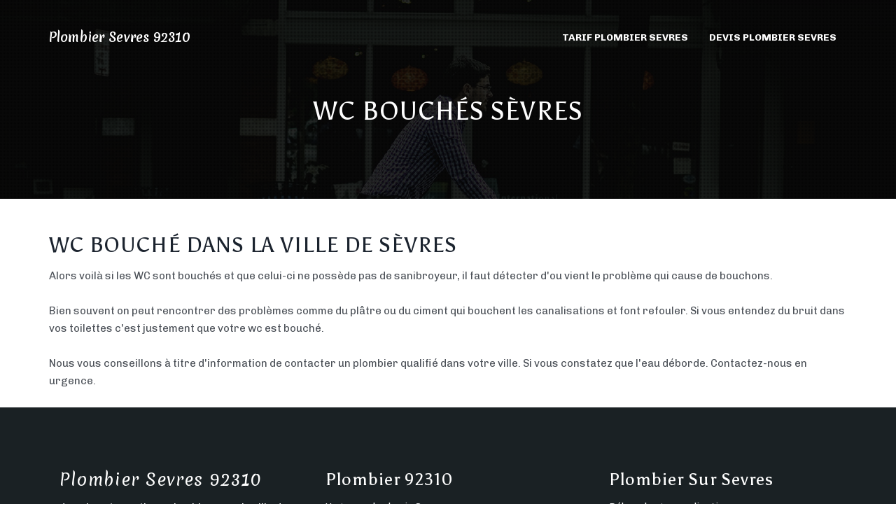

--- FILE ---
content_type: text/html; charset=utf-8
request_url: https://www.plombier-sevres-92310.com/p-wc-bouches-sevres-8.html
body_size: 2505
content:

<!DOCTYPE html>
<html lang="fr">
   
<meta http-equiv="content-type" content="text/html;charset=UTF-8" />
<head>
      <meta charset="utf-8">
      <meta http-equiv="X-UA-Compatible" content="IE=edge">
      <meta name="viewport" content="width=device-width, initial-scale=1">
      <meta name="description" content="WC bouché Sevres 92310 Nous vous proposons les meilleures solutions pour vos diverses réparations en urgence de débouchage de vos canalisations.">
      <meta name="keywords" content="">
      <link rel="shortcut icon" href="assets/images/favicon/favicon.ico" type="image/x-icon">
      <link rel="icon" href="assets/images/favicon/favicon.ico" type="image/x-icon">
        <title>
        WC bouché Sevres 92310 service de qualit&eacute; &agrave; 30&euro;        </title>
      <!-- BOOTSTRAP CSS  -->
      <link href="assets/css/bootstrap/css/bootstrap.min.css" rel="stylesheet" type="text/css">
      <!-- CUSTOM STYLE CSS-->
      <link href="assets/css/style.css" rel="stylesheet">
      <link href="assets/css/shortcodes/shortcodes.css" rel="stylesheet">
      <!-- ANIMATE CSS-->  
      <link href="assets/plugins/animate/animate.min.css" rel="stylesheet" type="text/css">
      <!-- OWL CAROUSEL -->
      <link href="assets/plugins/owl-carousel/owl.carousel.css" rel="stylesheet" type="text/css">
      <link href="assets/plugins/owl-carousel/owl.theme.css" rel="stylesheet" type="text/css">
      <!-- MAGNIFIC POPUP-->
      <link href="assets/plugins/magnific-popup/magnific-popup.css" rel="stylesheet" type="text/css">
      <!--CUSTOM FONTS-->
       
      <link href="assets/plugins/line-icons/line-icons.css" rel="stylesheet">
      <link href='https://fonts.googleapis.com/css?family=Merienda:400,700' rel='stylesheet' type='text/css'>
      <link href="https://fonts.googleapis.com/css?family=Asul:400,700" rel="stylesheet">
      <link href="https://fonts.googleapis.com/css?family=Chivo:400,700,900" rel="stylesheet">
      <!-- HTML5 shim and Respond.js IE8 support of HTML5 elements and media queries -->
      <!-- WARNING: Respond.js doesn't work if you view the page via file:// -->
      <!--[if lt IE 9]>
      <script src="https://oss.maxcdn.com/html5shiv/3.7.2/html5shiv.min.js"></script>
      <script src="https://oss.maxcdn.com/respond/1.4.2/respond.min.js"></script>
       <![endif]-->
   </head>
   <body data-spy="scroll" data-target=".navbar" data-offset="71">
      <!-- WRAPPER
         ============================== -->
      <div class="wrapper">
         <!-- NAVBAR
            ============================== -->
         <nav class="navbar navbar-default navbar-fixed-top js-navbar-top js-toggleClass">
            <div class="container">
               <div class="navbar-header">
                  <button type="button" class="navbar-toggle collapsed" data-toggle="collapse" data-target="#navbar" aria-expanded="false" aria-controls="navbar"> <span class="sr-only">Toggle navigation</span> <span class="icon-bar"></span> <span class="icon-bar"></span> <span class="icon-bar"></span> </button>
                  <a class="navbar-brand" href="https://www.plombier-sevres-92310.com/">Plombier Sevres 92310                  </a>
               </div>
               <div id="navbar" class="collapse navbar-collapse">
                  <ul class="nav navbar-nav navbar-right ">
                                                <li>
                              <a href="p-tarif-plombier-sevres-2.html">Tarif plombier Sevres</a>
                          </li>
                                                <li>
                              <a href="p-devis-plombier-sevres-10.html">Devis plombier Sevres</a>
                          </li>
                                        </ul>
               </div>
               <!--/.nav-collapse --> 
            </div>
         </nav>




<div class="p-top-90 p-bot-90 parallax parallax_color_no" id="pink" data-stellar-background-ratio="0.1">
    <div class="container">
        <div class="row">
            <div class="col-md-8 col-sm-9 center-block wow fadeIn" data-wow-delay="0.5s">
                <div class="heading text-center p-top-50">
                    <h1>Wc Bouchés Sèvres</h1>
<!--                    <div class="header-strips-two"></div>-->
                </div>
            </div>
            <!-- /.col -->
        </div>
    </div>
</div>


      <div class="container">
        <div class="row">
          <div class="col-lg-12 col-md-12 p-top-50">
                <h2>WC Bouché dans la ville de Sèvres</h2>
<p>Alors voilà si les WC sont bouchés et que celui-ci ne possède pas de sanibroyeur, il faut détecter d'ou vient le problème qui cause de bouchons.</p>
<p>Bien souvent on peut rencontrer des problèmes comme du plâtre ou du ciment qui bouchent les canalisations et font refouler. Si vous entendez du bruit dans vos toilettes c'est justement que votre wc est bouché.</p>
<p>Nous vous conseillons à titre d'information de contacter un plombier qualifié dans votre ville. Si vous constatez que l'eau déborde. Contactez-nous en urgence.</p>          </div>
        </div>
      </div>

         <!-- FOOTER
            ============================== -->
         <div class="footer p-top-90  dark-bg-3">
            <div class="container">
               <div class="col-md-4 col-sm-8 p-bot-50 wow fadeIn" data-wow-delay="0.5s">
                  <h3 class="site-title">Plombier Sevres 92310</h3>
                  <p>
                      Je suis votre artisan plombier pour la ville de Sevres dans les Hauts-de-Seine. Je me déplace pour 30€, mon tarif horaire est de 38€. Appelez-moi dès maintenant si vous avez un problème de tuyauterie ou peu importe votre souci concernant la plomberie.
                  </p>
               </div>
               <div class="col-md-4 col-sm-8 p-bot-50 wow fadeIn" data-wow-delay="0.5s">
                   <h3>Plombier 92310</h3>
                   <ul class="list-unstyled">
                                              <li><a href="p-urgence-plombier-3.html">Urgence plomberie Sevres</a></li>
                                              <li><a href="p-debouchage-tuyau-sevres-4.html">Débouchage Tuyau Sèvres</a></li>
                                              <li><a href="p-depannage-plomberie-sur-sevres-5.html">Dépannage plomberie</a></li>
                                              <li><a href="p-fuite-eau-sevres-6.html">Recherche fuite</a></li>
                                          </ul>
               </div>

               <div class="col-md-4 col-sm-8 p-bot-50 footer-col wow fadeIn" data-wow-delay="0.5s">
                  <h3>Plombier sur Sevres</h3>
                   <ul class="list-unstyled">
                                                  <li><a href="p-debouchage-canalisation-a-sevres-7.html">Débouchage canalisation</a></li>
                                                  <li><a href="p-wc-bouches-sevres-8.html">Wc Bouchés Sèvres</a></li>
                                                  <li><a href="p-plombier-7-7-sevres-9.html">Plombier 7/7 Sevres</a></li>
                                          </ul>
               </div>
            </div>
            <div class="copyrights-wrapper wow fadeIn" data-wow-delay="0.5s">
               <p class="text-center">Copyright &copy; Plombier Sevres - <script>document.write(new Date().getFullYear());</script></p>
            </div>
         </div>
         <!-- SCROLLTOP -->
         <div class="scroll-up">
            <a href="#totop"><i class="fa fa-angle-up"></i></a>
         </div>
      </div>
      <!-- WRAPPER ENDS
         ============================== -->
      <!-- PRELOADER
         ============================== --> 
      <div id="preloader">
         <div id="status">&nbsp;</div>
      </div>
      <!-- JAVASCRIPT
         ================================================== -->
      <!-- Jquery--> 
      <script src="assets/js/jquery.js"></script> 
      <!-- Bootstrap Jquery--> 
      <script src="assets/js/bootstrap/js/bootstrap.min.js"></script> 
      <!-- Jquery Easing--> 
      <script src="assets/js/jquery.easing.min.js"></script> 
      <!-- Smooth Scroll--> 
      <script  src="assets/plugins/SmoothScroll/SmoothScroll.js"></script>
      <!-- Stellar--> 
      <script  src="assets/plugins/stellar/jquery.stellar.min.js"></script>
      <!-- Waypoint and Counters--> 
      <script  src="assets/plugins/counter/waypoints.min.js"></script> 
      <script  src="assets/plugins/counter/jquery.counterup.min.js"></script> 
      <!--Magnific Popup-->
      <script  src="assets/plugins/magnific-popup/jquery.magnific-popup.min.js"></script>
      <!-- Owl Carousel--> 
      <script  src="assets/plugins/owl-carousel/owl.carousel.min.js"></script> 
      <!-- Wow Animation -->
      <script src="assets/plugins/wow/wow.min.js"></script>
      <!--Fitvids-->
      <script  src="assets/plugins/fitvids/fitvids.js"></script>
      <!--Custom JS-->
      <script src="assets/js/custom.js"></script>
   </body>


</html>

--- FILE ---
content_type: text/css
request_url: https://www.plombier-sevres-92310.com/assets/css/style.css
body_size: 3583
content:
*,:after,:before{-webkit-box-sizing:border-box;-moz-box-sizing:border-box;box-sizing:border-box}:focus{outline:0!important}figure{margin:0;padding:0}img[src*=".svg"]{height:100%}iframe{border-top:#c00 0 solid;border-right:#c00 0 solid;border-left:#c00 0 solid;border-bottom:#c00 0 solid;width:100%;overflow:hidden}::-moz-selection{color:#fcfcfc;background:#111}::selection{color:#fcfcfc;background:#111}img::selection{background:0 0}img::-moz-selection{background:0 0}body,html{width:100%;height:100%;padding:0;margin-left:0;margin-right:0;-webkit-font-smoothing:antialiased}body{font-family:Chivo,sans-serif;color:#4b5057;background-color:#fff;webkit-tap-highlight-color:rgba(255,255,255,.2);line-height:1.6}.inline-block{display:inline-block}.social-01{line-height:1}.social-01 li{display:inline-block}.social-01 li a{display:inline-block;color:#aaa}.social-01 li a i:before{font-size:13px;margin-right:0;vertical-align:middle;font-family:FontAwesome}.overlay{background-color:transparent;z-index:512;position:absolute;-webkit-transition:all .4s ease-in-out;transition:all .4s ease-in-out;left:0;top:0;height:100%;width:100%}.middle-align{display:block;position:relative;top:50%;-webkit-transform:translateY(-50%);-ms-transform:translateY(-50%);transform:translateY(-50%)}.cell-vertical-wrapper{display:table;height:100%;width:100%}.cell-vertical-wrapper .cell-middle{display:table-cell;vertical-align:middle}.cell-vertical-wrapper .cell-bottom{display:table-cell;vertical-align:bottom}.content-box{padding:2%}a{color:#000;text-decoration:none;-webkit-transition:all .3s;-moz-transition:all .3s;transition:all .3s}a:hover{color:#111;text-decoration:none;-webkit-transition:all .3s;-moz-transition:all .3s;transition:all .3s}ul{list-style:none;padding:0}.list-unstyled{list-style:outside none none;padding-left:0}.list-unstyled i{margin-right:10px}.list-unstyled li{margin-bottom:5px}.list-unstyled a{color:#fff}.box-shadow-dark{-webkit-box-shadow:25px 25px 0 0 #000;-moz-box-shadow:25px 25px 0 0 #000;box-shadow:25px 25px 0 0 #000}.box-shadow-theme{-webkit-box-shadow:25px 25px 0 0 #d3cbbe;-moz-box-shadow:25px 25px 0 0 #d3cbbe;box-shadow:25px 25px 0 0 #d3cbbe}.relative{position:relative}input[type=date],input[type=email],input[type=number],input[type=password],input[type=search],input[type=tel],input[type=text],input[type=url],select,textarea{background-color:transparent;border:1px solid #e0e0e0;border-radius:0;box-shadow:none;height:39px;margin-bottom:16px;padding:0 16px;transition:border-color .3s ease-in-out 0s;width:100%}.content-block{padding:11% 9%}.border-line{border:1px solid #eee}.border-right{border-right:1px solid #d4d5d7}.border-left{border-left:1px solid #d4d5d7}.about_content{padding:9% 11%}.content_box{padding:9% 11%}.about-box h4{color:#35d3b7;font-weight:500;letter-spacing:2px;padding-top:15px;padding-bottom:8px}#about-section-1 .about-post{padding-bottom:60px}.about-prev-img,.post-prev-img{margin-bottom:24px}.about-prev-img img,.post-prev-img img{width:100%}.about-prev-img a:hover,.img-wrapper a img:hover,.post-prev-img a:hover{opacity:.8}.about-item .about-item-content .heading{margin-top:30px;margin-bottom:20px}.about-item .about-item-content .heading h6{font-size:13px;margin-bottom:15px}.color-bg-1{background-color:#a85223}.color-bg-1 h1,.color-bg-1 h2,.color-bg-1 h3,.color-bg-1 h4,.color-bg-1 h5,.color-bg-1 h6,.color-bg-1 i,.color-bg-1 p,color-bg-1 .subheading{color:#fff}.light-gray-bg{background-color:#f4f8fb}.dark-bg-1{background-color:#232831}.dark-bg-1 .subheading,.dark-bg-1 h1,.dark-bg-1 h2,.dark-bg-1 h3,.dark-bg-1 h4,.dark-bg-1 h5,.dark-bg-1 h6,.dark-bg-1 i,.dark-bg-1 p,.dark-bg-1 span{color:#fff}.dark-bg-2{background-color:#a85223}.dark-bg-2 .subheading,.dark-bg-2 h1,.dark-bg-2 h2,.dark-bg-2 h3,.dark-bg-2 h4,.dark-bg-2 h5,.dark-bg-2 h6,.dark-bg-2 i,.dark-bg-2 p{color:#fff}.dark-bg-3{background-color:#1a2124}.dark-bg-3 .subheading,.dark-bg-3 h1,.dark-bg-3 h2,.dark-bg-3 h3,.dark-bg-3 h4,.dark-bg-3 h5,.dark-bg-3 h6,.dark-bg-3 i,.dark-bg-3 p{color:#fff}.dark-transparent-bg{background-color:rgba(0,0,0,.6)}.dark-transparent-bg p{color:#fff}.pink-bg{background:#d94461}.pink-bg h1,.pink-bg h2,.pink-bg h3,.pink-bg h4,.pink-bg h5,.pink-bg h6,.pink-bg i,.pink-bg p,.pink-bg.subheading{color:#fff}.counters{color:#000;text-align:center}.parallax .counters{color:#fff;text-align:center}@media (max-width:767px){.counters{margin-bottom:30px}}.counters span{font-size:35px}.counters span.counter-icon{display:inline-block;margin-bottom:10px}.counters span.counter-icon i{padding:16px;min-width:65px;font-size:30px;position:relative}.parallax .counters span.counter-icon i{color:#fff;padding:16px;min-width:65px;font-size:30px;position:relative}.footer{position:relative}.footer-col{padding-left:40px}.site-title{font-family:Merienda,cursive}.footer h3{color:#fff;text-transform:capitalize}.footer input{width:100%;background:#fff;padding:10px}.footer input:focus,input:active{border:1px solid #fff}#subscribeform{position:relative}#subscribeform button{position:absolute;background-color:#835fa8!important;border:0 solid #835fa8;top:0;right:0;padding:8px 13px 7px 14px;margin:0 0;font-size:15px;z-index:99}@media(max-width:992px){.footer-col{padding-left:14px}.footer h3{margin-top:15px}}.copyrights-wrapper{background-color:#232831;padding:15px 0}.copyrights-wrapper p{margin-top:20px}#Contact{background:#f7f8fa;padding:100px 0 0 0}.contactForm{margin:0 0 50px 0}.contactLeft{margin-top:27px;padding-right:30px}.contactRight{padding-left:20px;margin-top:60px}.contacDetails .icon-map{color:#1b232e;font-size:25px}.contacDetails i{color:#1b232e;font-size:15px;padding-right:15px}.contacDetails{margin:15px 0 30px}.contacDetails h3{margin-top:4px;margin-bottom:10px;text-transform:uppercase;font-weight:500;font-size:16px;letter-spacing:2px;line-height:22px}#contact .form-group{margin-bottom:25px}#contact .form-group input,#contact .form-group textarea{background-color:#fff;border-width:0 0 1px;border-style:solid;border-color:#fff;border-radius:0;box-shadow:0 0 0 transparent;color:#555;font-size:12px;padding:15px;height:100px;transition:all .5s ease-in-out 0s}#contact .form-group input.form-control{height:auto}#contact .form-control:focus{transition:all .5s ease-in-out 0s;box-shadow:2px 2px 9px -3px #cfcfcf}#contact::-webkit-input-placeholder{text-transform:uppercase;font-weight:700;color:#999}#contact:-moz-placeholder{text-transform:uppercase;font-weight:700;color:#999}#contact::-moz-placeholder{text-transform:uppercase;font-weight:700;color:#999}#contact:-ms-input-placeholder{text-transform:uppercase;font-weight:700;color:#999}#contact .text-danger{color:#272727}#contact ul{padding-left:14px}#form-captcha{margin-top:45px;width:100%}@media(max-width:800px){.contactLeft{padding-left:30px}}#Contact{background:#f7f8fa;padding:100px 0 0 0}.contactForm{margin:0 0 50px 0}input,select,textarea{color:#222;background:0 0;vertical-align:top;transition:all .25s ease-in-out;-webkit-transition:all .25s ease-in-out;-moz-transition:all .25s ease-in-out;margin:0;padding:15px;width:100%;height:100%;border:0;border:1px solid #ccc;font-size:12px;font-weight:400;letter-spacing:2px}input:focus,select:focus,textarea:focus{border:1px solid #272727;outline:0;position:relative;z-index:5;transition:all .25s ease-in-out;-webkit-transition:all .25s ease-in-out;-moz-transition:all .25s ease-in-out;border:1px solid #272727}button.submit{background:none repeat scroll 0 0 #3dd2ae;border:1px solid transparent;border-radius:30px;color:#fff;cursor:pointer;font-size:13px;font-weight:400;letter-spacing:2px;margin:20px -17px;padding:15px 30px;position:relative;float:left;text-decoration:none;text-transform:uppercase;transition:all .5s ease-in-out 0s;width:auto}.button.submit:active,.button.submit:focus,button.submit:hover{background-color:#29a788;color:#fff;transition:all .5s ease-in-out 0s}#map{margin-top:0;width:100%;height:200px}@media(min-width:767px){#map{width:100%;height:400px}}ul.footer-nav li{display:inline;padding:20px;font-size:16px}.copyrights-wrapper{padding-left:20px;margin-top:10px}.social-icons a{margin:0 3px 6px 0;display:inline-block;width:32px;text-align:center;-webkit-transition:all .3s ease-in-out;-moz-transition:all .3s ease-in-out;-o-transition:all .3s ease-in-out;transition:all .3s ease-in-out;-webkit-backface-visibility:hidden;backface-visibility:hidden}.social-icons.rounded a{-webkit-border-radius:50%;-moz-border-radius:50%;-ms-border-radius:50%;-o-border-radius:50%;border-radius:50%}.social-icons.large a,.social-icons.large i{font-size:18px}.social-icons.transparent a{background-color:transparent}.social-icons.dark a{background-color:#252525}.template-demo-logo{width:150px;margin:20px auto}.template-demo-logo h1{color:#fff;font-weight:700;font-family:Merienda,cursive;font-size:25px}.preview-section{padding-top:70px;padding-bottom:60px}.preview-section .subheading{color:#959595;margin-bottom:80px}.versions{-webkit-transition:all .5s ease-in;transition:all .5s ease-in;margin-bottom:4.5em}.versions:hover{-ms-transform:translatey(-25px);-webkit-transform:translatey(-25px);transform:translatey(-25px)}.versions img{-webkit-box-shadow:0 0 0 8px #f7f8fa;box-shadow:0 0 0 8px #f7f8fa;margin-top:10px}.versions h3{margin-top:20px;font-size:20px;text-align:center;font-weight:700;color:#444}@media (min-width:992px){.versions{margin-bottom:4.5em}}#preloader{position:fixed;top:0;left:0;right:0;bottom:0;background-color:#fefefe;z-index:99999;height:100%;width:100%;overflow:hidden!important}#status{width:200px;height:200px;position:absolute;left:50%;top:50%;background-image:url(../images/loader/loader.gif);background-repeat:no-repeat;background-position:center;margin:-100px 0 0 -100px}#status h4{text-align:center}.scroll-up{opacity:0;visibility:hidden;position:fixed;z-index:999;bottom:20px;right:20px;-webkit-transition:all .3s ease-in-out 0s;-moz-transition:all .3s ease-in-out 0s;-ms-transition:all .3s ease-in-out 0s;-o-transition:all .3s ease-in-out 0s;transition:all .3s ease-in-out 0s}.scroll-up.scroll-top-show{visibility:visible;opacity:1}.scroll-up a{background:#292929;display:block;height:46px;width:46px;text-align:center;line-height:46px;font-size:16px;color:#fff;-webkit-transition:all .3s ease-in-out 0s;-moz-transition:all .3s ease-in-out 0s;-ms-transition:all .3s ease-in-out 0s;-o-transition:all .3s ease-in-out 0s;transition:all .3s ease-in-out 0s}.scroll-up a:hover{background:#ccc;color:#000}@media (max-width:767px){.scroll-up{display:none!important}}.left-features-services{padding-top:70px}.right-features-services{padding-top:70px}ul.features-list{list-style:none;padding:0}ul.features-list li{margin-bottom:40px}.left-features-box,.right-features-box{padding-top:5px;-webkit-border-radius:5px;-moz-border-radius:5px;-o-border-radius:5px;border-radius:5px}.features-box-content h6{margin-top:0;font-size:16px;font-weight:700;letter-spacing:2px;margin-bottom:8px;text-transform:uppercase}.iconbox{width:50px;height:50px;text-align:center;-webkit-transition:all .3s ease-in-out;-moz-transition:all .3s ease-in-out;-ms-transition:all .3s ease-in-out;-o-transition:all .3s ease-in-out;transition:all .3s ease-in-out}.iconbox i{font-size:32px;color:#111}.iconbox:hover .fa{color:#fff}.left-features-box{text-align:right}.left-features-box .iconbox{float:right}.left-features-box .features-box-content{margin-right:70px}.right-features-box .iconbox{float:left}.right-features-box .features-box-content{margin-left:70px}.features-img,.left-features-img{text-align:center}.features-img img,.left-features-img img{max-width:100%}@media (min-width:992px){.why-choose-us-section .phone-image-double{max-width:60%}.why-choose-us-section .phone-image-right{margin-left:-30%}}.why-us{padding-top:110px}.app-images{margin-top:-150px}.image-back{margin-top:301px}@media (max-width:1212px){.app-images{margin-top:-50px}.image-back{margin-top:196px}}@media (max-width:991px){.why-us{padding-top:90px;padding-bottom:90px}.app-images{display:none}}.features-list{margin:0;padding:0}.features-list-item{margin:30px 0}.features-list-item h3{font-size:20px}@media (max-width:991px){.features-list{text-align:center}}@media (min-width:768px){.features-list-item{margin:0}}@media (min-width:992px){.featuers-list-wrapper{margin-top:10px}.features-list.features-list-left{text-align:right}.features-list-item{margin:70px 0}}@media (min-width:1200px){.features-list-item{margin:90px 0}}.features-icon-list-item{position:relative;padding-left:95px;margin-top:30px;margin-bottom:30px;min-height:60px}.features-icon-list-item i{position:absolute;top:0;left:0;width:60px;height:60px;padding:14px;margin-left:15px;font-size:32px;line-height:1;text-align:center;background-color:#413d4b;color:#fff;border-radius:0;-webkit-transition:all ease .25s;transition:all ease .25s}.section-inverse-color .features-icon-list-item i{background-color:#555;background-color:rgba(255,255,255,.25);color:#222}.features-icon-list-item h5{margin:0 0 3px}.features-icon-list-item p{margin-bottom:0}@media (min-width:768px){.features-icon-list-item{margin-top:20px;margin-bottom:20px}}.img-fullscreen img{width:100%;height:100%}@media(max-width:992px){img.features-image{margin:auto}#how_it_works img{display:none}}.two-cols-description-image{overflow:hidden;padding-top:37.5%;position:relative}.two-cols-description-image img{left:0;max-width:none;min-height:100%;min-width:100%;position:absolute;top:0}.two-cols-description-text-inner{margin-left:auto;max-width:720px}@media (max-width:991px){.two-cols-description-image{margin:-90px -15px 90px;padding-top:75%}.two-cols-description-text+.two-cols-description-image{margin-bottom:-90px;margin-top:20px}.two-cols-description-text-inner{margin:0 auto}.two-cols-description-text{padding:60px 60px;vertical-align:middle;margin-bottom:0}.two-cols-description-text+.two-cols-description-image{margin-bottom:-90px;margin-top:20px}.two-cols-description-image{margin-bottom:20px}.block-message{margin-bottom:90px}}@media (min-width:992px){.two-cols-description-section{padding:0}.two-cols-description-row{display:table;padding:0;table-layout:fixed;width:100%}.two-cols-description-image,.two-cols-description-text{display:table-cell;float:none!important;width:50%}.two-cols-description-text{padding:60px 60px;vertical-align:middle;margin-bottom:20px}}@media (max-width:1002px){.two-cols-description-image img{left:0;width:150px;position:absolute;top:0}}@media(max-width:991px){.div_bot{margin-top:90px;margin-bottom:90px}.div_bot2{margin-top:90px}.div_bot3{margin-bottom:90px}}#video-section .video-section-content a{display:block;width:80px;height:80px;margin:0 auto 20px;border:3px solid rgba(255,255,255,.93);text-align:center;line-height:78px;font-size:28px;color:rgba(255,255,255,.93);-webkit-border-radius:50%;-moz-border-radius:50%;border-radius:50%}#video-section .video-section-content a .fa-play{position:relative;left:4px}.video-head{font-size:38px;font-weight:500;line-height:1.3;text-align:center;color:#fff;padding-bottom:7px}.video-sub-heading{font-size:20px;font-weight:300;text-align:center;line-height:1.3;opacity:.9;color:#fff}.no-scrolling{max-width:100%;overflow:hidden}@media(max-width:459px){.description-text-responsive{padding:40px 0!important}}

--- FILE ---
content_type: text/css
request_url: https://www.plombier-sevres-92310.com/assets/css/shortcodes/shortcodes.css
body_size: -11
content:
@charset "utf-8";
/* CSS Document */

@import url("buttons.css");
@import url("icon-box.css");
@import url("navbar.css");
@import url("parallax.css");
@import url("pricing-table.css");
@import url("spacing.css");
@import url("typography.css");



--- FILE ---
content_type: text/css
request_url: https://www.plombier-sevres-92310.com/assets/css/shortcodes/buttons.css
body_size: 419
content:
.btn-large {
	padding: 20px 40px;
	font-size: 16px;
}
.btn-lng {
	padding: 8px 55px;
}
.btn-medium {
	padding: 15px 30px;
	font-size: 14px;
	font-weight: bold;
}
.btn-small {
	padding: 10px 20px;
	font-size: 12px;
	font-weight: bold;
}
.btn-md-small {
	padding: 7px 15px;
	font-size: 12px;
	font-weight: bold;
}
.btn-extra-small {
	padding: 5px 13px;
	font-size: 11px;
	font-weight: bold;
}
.btn-semi-rounded {
	border-radius: 10px !important;
}
.btn-rounded {
	border-radius: 30px !important;
}
.btn {
	display: inline-block;
	letter-spacing: 1px;
	text-transform: uppercase;
	border-radius: 0px;
	margin-right: 20px;
}
.color-1-btn {
	background-color: #3dd2ae;
	color: #ffffff;
	border: 1px solid #3dd2ae;
	transition: all 0.5s ease-in-out 0s;
}
.color-1-btn:hover {
	background-color: #29a788;
	color: #ffffff;
	border: 1px solid #29a788;
	transition: all 0.5s ease-in-out 0s;
}
.color-2-btn {
	background-color: #4bd2cc;
	color: #ffffff;
	border: 1px solid #46b9e8;
	transition: all 0.5s ease-in-out 0s;
}
.color-3-btn {
	background-color: #52ebb3;
	color: #ffffff;
	border: 1px solid #46b9e8;
	transition: all 0.5s ease-in-out 0s;
}
.color-4-btn {
	background-color: #d94461;
	color: #ffffff;
	border: 1px solid #d94461;
	transition: all 0.5s ease-in-out 0s;
}
.btn-shadow {
	box-shadow: inset 0px 1px 1px 0px #D1D1D1, 0px 2px 3px 1px #242424;
	-webkit-box-shadow: inset 0px 1px 1px 0px #D1D1D1, 0px 2px 3px 1px #242424;
	-moz-box-shadow: inset 0px 1px 1px 0px #D1D1D1, 0px 2px 3px 1px #242424;
	-o-box-shadow: inset 0px 1px 1px 0px #D1D1D1, 0px 2px 3px 1px #242424;
}
.btn-white {
	background-color: #FFF;
	color: #d94461;
	border: 1px solid #FFF;
	border-radius: 35px;
	padding: 15px 40px;
	line-height: 2.5;
	-webkit-transform: all .4s ease-in-out;
	-webkit-transition: all .4s ease-in-out;
	-moz-transition: all .4s ease-in-out;
	-ms-transition: all .4s ease-in-out;
	-o-transition: all .4s ease-in-out;
	transition: all .4s ease-in-out;
}
.btn-white:hover {
	background-color: #2e3b4e;
	color: #FFF;
	border: 1px solid #2e3b4e;
	-webkit-transform: all .4s ease-in-out;
	-webkit-transition: all .4s ease-in-out;
	-moz-transition: all .4s ease-in-out;
	-ms-transition: all .4s ease-in-out;
	-o-transition: all .4s ease-in-out;
	transition: all .4s ease-in-out;
}
.btn-blue {
	background-color: #a85223;
	color: #FFF;
	border: 1px solid #a85223;
	border-radius: 35px;
	padding: 15px 40px;
	line-height: 2.5;
	-webkit-transform: all .4s ease-in-out;
	-webkit-transition: all .4s ease-in-out;
	-moz-transition: all .4s ease-in-out;
	-ms-transition: all .4s ease-in-out;
	-o-transition: all .4s ease-in-out;
	transition: all .4s ease-in-out;
	;
}
.btn-blue:hover {
	background-color: #FFF;
	color: #a85223;
	border: 1px solid #fff;
	box-shadow: none;
	-webkit-transform: all .4s ease-in-out;
	-webkit-transition: all .4s ease-in-out;
	-moz-transition: all .4s ease-in-out;
	-ms-transition: all .4s ease-in-out;
	-o-transition: all .4s ease-in-out;
	transition: all .4s ease-in-out;
}


--- FILE ---
content_type: text/css
request_url: https://www.plombier-sevres-92310.com/assets/css/shortcodes/icon-box.css
body_size: 301
content:
.icon-box-v1 {
	padding: 5% 3%;
}
.icon-holder {
	color: #2b303b;
	margin-bottom: 10px;
}
.heading h3 {
	font-size: 21px;
}
.icon-sm {
	font-size: 25px;
}
.icon-md {
	font-size: 30px;
}
.icon-lg {
	font-size: 40px;
}
.icon-rounded {
	padding: 5.5% 6%;
	border-radius: 50%;
}
.color-icons i {
	color: #ffffff;
}
.parallax i {
	color: #ffffff;
}
.icon-box-v2 .content-holder {
	padding-left: 50px;
}
.icon-content-v3 {
	margin-top: 30px;
}
.icon-content-v4 {
	margin-top: 25px;
}
.icon-box-v3 {
	text-align: center;
}
.icon-holder-v3 {
	margin-bottom: 10px;
}


.bg-circle i
{   background-color: #1b232e;
    color: #ffffff !important;
    padding: 20px;
    border-radius: 50%;
}
.icon-box {
	text-align: center;
	padding: 20px 15px 15px;
	transition: all 0.5s ease-in-out 0s;
}
.icon-box:hover {
	background-color: #fff;
	-webkit-box-shadow: 0 7px 6px -6px #d9d9d9;
	-moz-box-shadow: 0 7px 6px -6px #d9d9d9;
 box-shadow: 0 7px 6px -6px #d9d9d9  transition: all 0.5s ease-in-out 0s;
}

.icon-box h3
{
	font-size: 20px;
}
.icon-box i {
	font-size: 50px;
	margin-bottom: 20px;
	color: #1b232e
}
@media (max-width:767px) {
.icon-box i {
	margin-top: 5%;
	margin-bottom: 5%
}
}


--- FILE ---
content_type: text/css
request_url: https://www.plombier-sevres-92310.com/assets/css/shortcodes/navbar.css
body_size: 2096
content:
.navbar-default {
	background-color: transparent;
	border-color: rgba(0, 0, 0, 0);
}
.navbar-default .navbar-brand {
	color: #ffffff;
	font-weight: 700;
	font-family: 'Merienda', cursive;
	font-size: 18px;
	padding-top: 23px;
}
.navbar-default .navbar-brand h2 {
	color: #ffffff;
	font-weight: 700;
	font-family: 'Merienda', cursive;
	font-size: 18px;
	text-transform: capitalize;
}
.navbar-default .navbar-brand:hover, .navbar-default .navbar-brand:focus {
	color: #3dd2ae;
	background-color: transparent;
}
.navbar-default .navbar-text {
	color: white;
}
.navbar-default .navbar-nav > li > a {
	color: white;
	text-transform: uppercase;
}
.navbar-default .navbar-nav > li > a:hover, .navbar-default .navbar-nav > li > a:focus {
	color: #3dd2ae;
	background-color: transparent;
}
.navbar-default .navbar-nav > .active > a, .navbar-default .navbar-nav > .active > a:hover, .navbar-default .navbar-nav > .active > a:focus {
	color: #3dd2ae;
	background-color: transparent;
}
.navbar-default .navbar-nav > .disabled > a, .navbar-default .navbar-nav > .disabled > a:hover, .navbar-default .navbar-nav > .disabled > a:focus {
	color: #cccccc;
	background-color: transparent;
}
.navbar-default .navbar-toggle {
	border-color: transparent;
}
.navbar-default .navbar-toggle:hover, .navbar-default .navbar-toggle:focus {
	background-color: transparent;
}
.navbar-default .navbar-toggle .icon-bar {
	background-color: #fff;
}
.navbar-default .navbar-collapse, .navbar-default .navbar-form {
	border-color: transparent;
}
.navbar-default .navbar-nav > .open > a, .navbar-default .navbar-nav > .open > a:hover, .navbar-default .navbar-nav > .open > a:focus {
	background-color: transparent;
	color: #3dd2ae;
}

 @media (max-width: 1001px) {
	 .navbar-default .navbar-brand {
	color: #ffffff;
	font-weight: 700;
	font-family: 'Merienda', cursive;
	font-size: 18px;
	padding-top: 15px;
}
 }
 @media (min-width: 768px) {
.navbar-nav {
	float: left;
	margin: 0;
}
.navbar-nav > li {
	float: left;
}
.navbar-nav > li > a {
	padding-top: 23.5px;
	padding-bottom: 23.5px;
}

}
 @media (max-width: 767px) {
.navbar-default .navbar-nav .open .dropdown-menu > li > a {
	color: white;
}
.navbar-default .navbar-nav .open .dropdown-menu > li > a:hover, .navbar-default .navbar-nav .open .dropdown-menu > li > a:focus {
	color: #3dd2ae;
	background-color: transparent;
}
.navbar-default .navbar-nav .open .dropdown-menu > .active > a, .navbar-default .navbar-nav .open .dropdown-menu > .active > a:hover, .navbar-default .navbar-nav .open .dropdown-menu > .active > a:focus {
	color: #3dd2ae;
	background-color: transparent;
}
.navbar-default .navbar-nav .open .dropdown-menu > .disabled > a, .navbar-default .navbar-nav .open .dropdown-menu > .disabled > a:hover, .navbar-default .navbar-nav .open .dropdown-menu > .disabled > a:focus {
	color: #cccccc;
	background-color: transparent;
}

.navbar-default .navbar-brand {
	color: #ffffff;
	font-weight: 700;
	font-family: 'Merienda', cursive;
	font-size: 18px;
	padding-top: 15px;
}
}
/*
 * Dropdowns
 */
.navbar .dropdown-menu {
	border-color: rgba(0, 0, 0, 0.05);
	box-shadow: 0 15px 25px rgba(0, 0, 0, 0.1);
	-webkit-animation-duration: 0.3s;
	animation-duration: 0.3s;
}
.navbar .dropdown-menu > li > a {
	padding: 7px 25px;
}
.navbar .dropdown-menu > li > a:hover, .navbar .dropdown-menu > li > a:focus {
	background: transparent;
	color: #3dd2ae;
}
.navbar .dropdown-menu > li.active > a {
	background: transparent;
	color: #3dd2ae;
}
.navbar .dropdown-menu > .divider {
	background-color: #eee;
}
.navbar .dropdown-menu > .dropdown-header {
	font-size: 13px;
	color: gray-light;
}
@media (min-width: 768px) {
.navbar-default .dropdown-menu {
	border-radius: 4px !important;
}
.navbar-default .dropdown-menu::before {
	display: block;
	position: absolute;
	top: -20.5px;
	right: 10px;
	font-family: "Icons";
	font-size: 18px;
	content: "\e030";
	color: white;
}
}
/**
 * Forms
 */
/* Form controls */
.form-control, .form-control:focus, .has-error .form-control, .has-error .form-control:focus {
	-webkit-box-shadow: none;
	box-shadow: none;
}
.has-error .form-control, .has-error .form-control:focus {
	border-color: #00e0d0;
}
/* Form alternative */
.form_alt .form-control {
	background-color: transparent;
	border-width: 0 0 1px;
	border-style: solid;
	border-color: #E4E4E4;
	color: #ffffff !important;
	border-radius: 0;
	box-shadow: 0 0 0 rgba(0, 0, 0, 0);
	color: #555;
	font-size: 13px;
	padding: 5px;
}
.form_alt .form-control::-moz-placeholder {
 color: rgba(255, 255, 255, 0.5);
 opacity: 1;
}
.form_alt .form-control:-ms-input-placeholder {
 color: rgba(255, 255, 255, 0.5);
}
.form_alt .form-control::-webkit-input-placeholder {
 color: rgba(255, 255, 255, 0.5);
}
.form_alt .btn {
	box-shadow: rgba(0, 0, 0, 0.3) 0px 0px 1px 0px;
	margin-top: 5px;
}
/**
 * Navbar general
 */
.navbar {
	border-bottom: 0;
}
.navbar-nav > li > a {
	font-weight: 600;
}
.navbar-brand {
	font-weight: 700;
}
.navbar-default {
	padding-top: 20px;
}
.navbar-inverse {
	box-shadow: 0 5px 5px -3px rgba(0, 0, 0, 0.12);
}
.navbar-inverse {
	background-color: #1d2229;
	border-color: #1d2229;
}
.navbar-inverse .navbar-brand {
	color: #ffffff;
	font-weight: 700;
	font-family: 'Merienda', cursive;
	padding-top: 22px;
}
.navbar-inverse .navbar-brand h2 {
	color: #ffffff;
	font-weight: 700;
	font-family: 'Merienda', cursive;
	padding-top: 2px;
	text-transform: capitalize;
	font-size: 18px;
}
.navbar-inverse .navbar-brand:hover, .navbar-inverse .navbar-brand:focus {
	color: #3dd2ae;
	background-color: transparent;
}
.navbar-inverse .navbar-text {
	color: #ffffff;
}
.navbar-inverse .navbar-nav > li > a {
	color: #ffffff;
	text-transform: uppercase;
}
.navbar-inverse .navbar-nav > li > a:hover, .navbar-inverse .navbar-nav > li > a:focus {
	color: #3dd2ae;
	background-color: transparent;
}
.navbar-inverse .navbar-nav > .active > a, .navbar-inverse .navbar-nav > .active > a:hover, .navbar-inverse .navbar-nav > .active > a:focus {
	color: #3dd2ae;
	background-color: transparent;
}
.navbar-inverse .navbar-nav > .disabled > a, .navbar-inverse .navbar-nav > .disabled > a:hover, .navbar-inverse .navbar-nav > .disabled > a:focus {
	color: #ffffff;
	background-color: transparent;
}

.navbar-inverse .navbar-toggle {
	border-color: transparent;
}
.navbar-inverse .navbar-toggle:hover, .navbar-inverse .navbar-toggle:focus {
	background-color: transparent;
}
.navbar-inverse .navbar-toggle .icon-bar {
	background-color: #ffffff;
}
.navbar-inverse .navbar-collapse, .navbar-inverse .navbar-form {
	border-color: #1a0f42;
}
.navbar-inverse .navbar-nav > .open > a, .navbar-inverse .navbar-nav > .open > a:hover, .navbar-inverse .navbar-nav > .open > a:focus {
	background-color: transparent;
	color: #f67280;
}
 @media (max-width: 991px) {
.navbar-default {
	background-color: #000;
	border-color: transparent;
	padding: 10px 0 5px 0;
	transition: all 0.3s ease 0s;
}
.navbar-header {
	float: none;
}
.navbar-left, .navbar-right {
	float: none !important;
}
.navbar-toggle {
	display: block;
}
.navbar-collapse {
	border-top: 1px solid transparent;
	box-shadow: inset 0 1px 0 rgba(255, 255, 255, 0.1);
}
.navbar-fixed-top {
	top: 0;
	border-width: 0 0 1px;
}
.navbar-collapse.collapse {
	display: none!important;
}
.navbar-nav {
	float: none!important;
}
.navbar-nav>li {
	float: none;
}
.navbar-nav>li>a {
	padding-top: 10px;
	padding-bottom: 10px;
}
.collapse.in {
	display: block !important;
}
.navbar-collapse.in {
	overflow-y: auto !important;
}
.container-fluid > .navbar-collapse, .container-fluid > .navbar-header, .container > .navbar-collapse, .container > .navbar-header {
	margin-left: 0;
	margin-right: 0;
	padding: 0 15px;
}
.navbar-nav .open .dropdown-menu {
	position: static;
	float: none;
	margin-top: 0;
	background-color: transparent;
	border: 0;
	box-shadow: none;
}
.navbar-nav .open .dropdown-menu>li>a, .navbar-nav .open .dropdown-menu .dropdown-header {
	padding: 5px 15px 5px 25px;
}
.navbar-inverse .navbar-brand {
	padding-top: 15px;
}
.navbar-inverse .navbar-brand h1 {
	padding-top: 0px;
}
}
 @media (max-width: 991px) {
.visible-xs {
	display: block!important
}
table.visible-xs {
	display: table!important
}
tr.visible-xs {
	display: table-row!important
}
td.visible-xs, th.visible-xs {
	display: table-cell!important
}
.hidden-xs {
	display: none!important
}
}
 @media (max-width: 767px) {
.navbar-inverse .navbar-nav .open .dropdown-menu > .dropdown-header {
	border-color: #e6e6e6;
}
.navbar-inverse .navbar-nav .open .dropdown-menu .divider {
	background-color: #e6e6e6;
}
.navbar-inverse .navbar-nav .open .dropdown-menu > li > a {
	color: #565656;
}
.navbar-inverse .navbar-nav .open .dropdown-menu > li > a:hover, .navbar-inverse .navbar-nav .open .dropdown-menu > li > a:focus {
	color: #f67280;
	background-color: transparent;
}
.navbar-inverse .navbar-nav .open .dropdown-menu > .active > a, .navbar-inverse .navbar-nav .open .dropdown-menu > .active > a:hover, .navbar-inverse .navbar-nav .open .dropdown-menu > .active > a:focus {
	color: #f67280;
	background-color: transparent;
}
.navbar-inverse .navbar-nav .open .dropdown-menu > .disabled > a, .navbar-inverse .navbar-nav .open .dropdown-menu > .disabled > a:hover, .navbar-inverse .navbar-nav .open .dropdown-menu > .disabled > a:focus {
	color: #444444;
	background-color: transparent;
}
}
.navbar-inverse .navbar-link {
	color: #565656;
}
.navbar-inverse .navbar-link:hover {
	color: #f67280;
}
.navbar-inverse .btn-link {
	color: #565656;
}
.navbar-inverse .btn-link:hover, .navbar-inverse .btn-link:focus {
	color: #f67280;
}
.navbar-inverse .btn-link[disabled]:hover, fieldset[disabled] .navbar-inverse .btn-link:hover, .navbar-inverse .btn-link[disabled]:focus, fieldset[disabled] .navbar-inverse .btn-link:focus {
	color: #444444;
}
/**
 * Navbar separator
 */
.navbar__separator {
	border-left: 1px solid #6c5b7b;
	margin-top: 23px;
	height: 23px;
	-webkit-transition: border-color 0.3s;
	-o-transition: border-color 0.3s;
	transition: border-color 0.3s;
}
.navbar-inverse .navbar__separator {
	border-color: #eee;
}
/**
 * Sidebar
 */
.wrapper {
	box-shadow: 10px 0 10px rgba(0, 0, 0, 0.2);
	-webkit-transition: margin 0.3s;
	-o-transition: margin 0.3s;
	transition: margin 0.3s;
}
.js-wrapper-aside {
	margin-left: -220px;
	margin-right: 220px;
}
.navbar {
	-webkit-transition: all 0.3s;
	-o-transition: all 0.3s;
	transition: all 0.3s;
}
.js-navbar-aside {
	left: -220px;
	right: 220px;
}
/**
 * Sidebar general
 */
.sidebar {
	position: fixed;
	top: 0;
	right: -220px;
	width: 220px;
	height: 100%;
	overflow-x: hidden;
	overflow-y: auto;
	background-color: #1A1A1A;
	-webkit-transition: all 0.3s;
	-o-transition: all 0.3s;
	transition: all 0.3s;
}
.js-sidebar-aside {
	right: 0;
}
.sidebar__wrapper {
	position: relative;
	min-height: 100%;
	height: auto;
	padding-top: 10px;
	padding-bottom: 90px;
}
.sidebar__close {
	position: absolute;
	top: 0;
	right: 0;
	width: 40px;
	padding: 10px;
	text-align: center;
	line-height: 20px;
	color: rgba(255, 255, 255, 0.6);
	cursor: pointer;
}
.sidebar__heading {
	margin: 30px 25px 20px;
	font-size: 13px;
	font-weight: 700;
	color: #fff;
	text-transform: uppercase;
	overflow: hidden;
	text-overflow: ellipsis;
	white-space: nowrap;
}
/**
 * Sidebar form
 */
.sidebar__form {
	padding: 30px 25px 20px;
}
/**
 * Sidebar menu
 */
.sidebar__menu {
	list-style: none;
	padding: 0;
	margin: 0;
}
.sidebar__menu > li > a {
	display: block;
	padding: 4px 25px;
	font-weight: 600;
	color: rgba(255, 255, 255, 0.7);
	text-decoration: none;
	overflow: hidden;
	text-overflow: ellipsis;
	white-space: nowrap;
	-webkit-transition: color 0.15s;
	-o-transition: color 0.15s;
	transition: color 0.15s;
}
.sidebar__menu > li > a:hover, .sidebar__menu > li > a:focus {
	color: #ffffff;
}
/**
 * Sidebar logo
 */
.sidebar__logo {
	position: absolute;
	bottom: 0;
	left: 0;
	right: 0;
	font-family: "Merienda", cursive;
	padding: 20px 25px;
	text-align: center;
	font-size: 18px;
	font-weight: 600;
	color: rgba(255, 255, 255, 0.4);
	overflow: hidden;
	text-overflow: ellipsis;
	white-space: nowrap;
}
/**
 * Utilities
 */
.delay_1 {
	-webkit-animation-delay: 1s;
	animation-delay: 1s;
}
.delay_2 {
	-webkit-animation-delay: 2s;
	animation-delay: 2s;
}
.delay_3 {
	-webkit-animation-delay: 3s;
	animation-delay: 3s;
}
.delay_4 {
	-webkit-animation-delay: 4s;
	animation-delay: 4s;
}
.delay_5 {
	-webkit-animation-delay: 5s;
	animation-delay: 5s;
}


--- FILE ---
content_type: text/css
request_url: https://www.plombier-sevres-92310.com/assets/css/shortcodes/parallax.css
body_size: 1038
content:
/*intro*/
.intro {
	padding: 100px 0;
	color: #fff;
}
.heading-strips-one {
	border-top: 4px solid #00e0d0;
	height: 1px;
	margin: 20px auto 25px;
	position: relative;
	width: 80px;
}
.intro .intro-body {
	padding-top: 15.5%;
	vertical-align: middle;
}
.intro .intro-body .brand-heading {
	font-size: 40px;
}
.intro .intro-body .intro-text {
	font-size: 1em;
}

 @media(min-width:768px) {
.intro {
	height: 100%;
	padding: 0;
}
.intro .intro-body .brand-heading {
	font-size: 45px;
}
.intro .intro-body .intro-text {
	margin-top: 20px;
	font-size: 1.1em;
}
}
h2.bg-heading
{
    background-color: #000;
    padding: 15px;
	font-size: 17px;
}
.btn-intro {
	width: 70px;
	height: 70px;
	margin-top: 5px;
	margin-bottom: 20px;
	padding: 7px 16px;
	font-size: 50px;
	color: #fff;
	background: 0 0;
	-webkit-transition: background .3s ease-in-out;
	-moz-transition: background .3s ease-in-out;
	transition: background .3s ease-in-out;
}
.btn-intro:hover, .btn-intro:focus {
	outline: 0;
	color: #fff;
}
.btn-intro i.animated {
	-webkit-transition-property: -webkit-transform;
	-webkit-transition-duration: 1s;
	-moz-transition-property: -moz-transform;
	-moz-transition-duration: 1s;
}
.btn-intro:hover i.animated {
	-webkit-animation-name: pulse;
	-moz-animation-name: pulse;
	-webkit-animation-duration: 1.5s;
	-moz-animation-duration: 1.5s;
	-webkit-animation-iteration-count: infinite;
	-moz-animation-iteration-count: infinite;
	-webkit-animation-timing-function: linear;
	-moz-animation-timing-function: linear;
}
 @-webkit-keyframes pulse {
 0 {
 -webkit-transform: scale(1);
 transform: scale(1);
}
 50% {
 -webkit-transform: scale(1.2);
 transform: scale(1.2);
}
 100% {
 -webkit-transform: scale(1);
 transform: scale(1);
}
}
 @-moz-keyframes pulse {
 0 {
 -moz-transform: scale(1);
 transform: scale(1);
}
 50% {
 -moz-transform: scale(1.2);
 transform: scale(1.2);
}
 100% {
 -moz-transform: scale(1);
 transform: scale(1);
}
}
/*parallax*/
.parallax {
	background-attachment: fixed;
	background-repeat: repeat-y;
	background-position: 50% 0;
	background-size: cover;
}
.parallax h1, .parallax h2, .parallax h3, .parallax h4, .parallax h5, .parallax h6, .parallax .heading {
	color: #fff;
}
.parallax p {
	color: #E0E0E0;
}
.parallax .description {
	color: #ccc;
}
.parallax_banner {
	position: relative;
	background-image: url(../../images/parallax/intro-1.jpg);
	height: 100vh;
}
.parallax_banner .container {
	position: relative;
	z-index: 99;
}
.parallax_banner:after {
	top: 0;
	left: 0;
	width: 100%;
	height: 100%;
	content: " ";
	position: absolute;
	background: rgba(25, 35, 45, 0.6);
}
.parallax_banner:before {
	top: 0;
	left: 0;
	width: 100%;
	height: 100%;
	content: " ";
	position: absolute;
	background: url(../../images/parallax/gridtile.png) repeat;
}
 @media (max-width: 762px) {
.parallax_banner {
	position: relative;
	background-image: url(../../images/parallax/intro-1.jpg);
	height: auto;
}
}
.parallax_banner2 {
	position: relative;
	background-image: url(../../images/parallax/intro-2.jpg);
	height: 100vh;
}
.parallax_banner2 .container {
	position: relative;
	z-index: 99;
}
.parallax_banner2:after {
	top: 0;
	left: 0;
	width: 100%;
	height: 100%;
	content: " ";
	position: absolute;/*background: rgba(25, 35, 45, 0.6);*/
}
.parallax_banner2:before {
	top: 0;
	left: 0;
	width: 100%;
	height: 100%;
	content: " ";
	position: absolute;
	background: url(../../images/parallax/gridtile.png) repeat;
}
 @media (max-width: 762px) {
.parallax_banner2 {
	position: relative;
	background-image: url(../../images/parallax/intro-2.jpg);
	height: auto;
}
}


.parallax_banner3 {
	position: relative;
	height: 100vh;
}
.parallax_banner3 .container {
	position: relative;
	z-index: 99;
}
.parallax_banner3:after {
	top: 0;
	left: 0;
	width: 100%;
	height: 100%;
	content: " ";
	position: absolute;/*background: rgba(25, 35, 45, 0.6);*/
}
.parallax_banner3:before {
	top: 0;
	left: 0;
	width: 100%;
	height: 100%;
	content: " ";
	position: absolute;
	background: url(../../images/parallax/gridtile.png) repeat;
}
 @media (max-width: 762px) {
.parallax_banner3 {
	position: relative;
	height: auto;
}
}


/*parallax_color_pink*/
.parallax_color_pink {
	position: relative;
	background-image: url(../../images/parallax/1a.jpg);
	color: #FFF;
}
.parallax_color_pink .container {
	position: relative;
	z-index: 99;
}
.parallax_color_pink:after {
	top: 0;
	left: 0;
	width: 100%;
	height: 100%;
	content: " ";
	position: absolute;
	background: rgba(110, 217, 115, 0.7);
}
.parallax_color_pink:before {
	top: 0;
	left: 0;
	width: 100%;
	height: 100%;
	content: " ";
	position: absolute;
	background: url(../../images/parallax/gridtile.png) repeat;
}
/*parallax_color_blue*/
.parallax_color_blue {
	position: relative;
	background-image: url(../../images/parallax/2.jpg);
	color: #FFF;
}
.parallax_color_blue .container {
	position: relative;
	z-index: 99;
}
.parallax_color_blue:after {
	top: 0;
	left: 0;
	width: 100%;
	height: 100%;
	content: " ";
	position: absolute;
	background: rgba(89, 92, 2, 0.7);
}
.parallax_color_blue:before {
	top: 0;
	left: 0;
	width: 100%;
	height: 100%;
	content: " ";
	position: absolute;
	background: url(../../images/parallax/gridtile.png) repeat;
}
/*parallax_color_no*/
.parallax_color_no {
	position: relative;
	background-image: url(../../images/parallax/3.jpg);
	color: #FFF;
}
.parallax_color_no .container {
	position: relative;
	z-index: 99;
}
.parallax_color_no:after {
	top: 0;
	left: 0;
	width: 100%;
	height: 100%;
	content: " ";
	position: absolute;
	background: rgba(0, 0, 0, 0.7);
}
.parallax_color_no:before {
	top: 0;
	left: 0;
	width: 100%;
	height: 100%;
	content: " ";
	position: absolute;
	background: url(../../images/parallax/gridtile.png) repeat;
}
/*parallax_color_gradient*/
.parallax_color_gradient {
	position: relative;
	background-image: url(../../images/parallax/4.jpg);
	color: #FFF;
}
.parallax_color_gradient .container {
	position: relative;
	z-index: 99;
}
.parallax_color_gradient:after {
	top: 0;
	left: 0;
	width: 100%;
	height: 100%;
	content: " ";
	position: absolute;
	/*background: rgba(0, 0, 0, 0) linear-gradient(90deg, #1b1464 10%, #92278f 90%) repeat scroll 0 0;*/
	background: rgba(0, 0, 0, 0) linear-gradient(45deg, #4c064b 0%, #1f3b08 100%) repeat scroll 0 0;
	opacity: 0.7;
}
.parallax_color_gradient:before {
	top: 0;
	left: 0;
	width: 100%;
	height: 100%;
	content: " ";
	position: absolute;
	background: url(../../images/parallax/gridtile.png) repeat;
}


--- FILE ---
content_type: text/css
request_url: https://www.plombier-sevres-92310.com/assets/css/shortcodes/pricing-table.css
body_size: 841
content:

.price-col {
    background: #fff;
    border: 1px solid #e8e8e8;
    padding: 50px;
    text-align: center;
}

.price-col.feature {
	background-color:#fffffff;
-webkit-box-shadow: 4px 2px 32px -10px rgba(168,166,168,1);
-moz-box-shadow: 4px 2px 32px -10px rgba(168,166,168,1);
box-shadow: 4px 2px 32px -10px rgba(168,166,168,1);
}

.price-col.feature h1
{
		color:#111;
}

.price-col.feature ul li {
	color:#111;
}
.price-col h1 {
    font-size: 16px;
    text-transform: uppercase;
    margin-bottom: 30px;
}

.price-col  .p-value {
    border-top: 1px solid #e5e5e5;
    border-bottom: 1px solid #e5e5e5;
    padding: 25px 0;
    margin-bottom: 40px;
}

.price-col.feature .p-value {
    border-top: 1px solid rgba(0, 0, 0, .1);
    border-bottom: 1px solid rgba(0, 0, 0, .1);
    padding: 25px 0;
    margin-bottom: 40px;
}

.price-col  .dollar {
    font-size: 42px;
    font-weight: normal;
		color:#1b232e;
}

.price-col  .dollar span {
    font-size: 16px;
    margin-left: -10px;
}

.price-col  .duration {
    font-size: 12px;
    text-transform: uppercase;
}

.price-col ul {
    list-style: none;
    padding: 0;
    margin-bottom: 40px;
    display:block;

}

.price-col ul li {
    margin-bottom: 15px;
    color: #222222;
}

.price-col.feature ul li {
}

.price-col .p-btn {
    border: 1px solid #e8e8e8;
	border-radius:30px;
    padding: 20px 15px;
    display: inline-block;
    text-transform: uppercase;
    display: inherit;
    font-weight: normal;
}




.p-table-gutter-less .col-lg-1,
.p-table-gutter-less .col-lg-10,
.p-table-gutter-less .col-lg-11,
.p-table-gutter-less .col-lg-12,
.p-table-gutter-less .col-lg-2,
.p-table-gutter-less .col-lg-3,
.p-table-gutter-less .col-lg-4,
.p-table-gutter-less .col-lg-5,
.p-table-gutter-less .col-lg-6,
.p-table-gutter-less .col-lg-7,
.p-table-gutter-less .col-lg-8,
.p-table-gutter-less .col-lg-9,
.p-table-gutter-less .col-md-1,
.p-table-gutter-less .col-md-10,
.p-table-gutter-less .col-md-11,
.p-table-gutter-less .col-md-12,
.p-table-gutter-less .col-md-2,
.p-table-gutter-less .col-md-3,
.p-table-gutter-less .col-md-4,
.p-table-gutter-less .col-md-5,
.p-table-gutter-less .col-md-6,
.p-table-gutter-less .col-md-7,
.p-table-gutter-less .col-md-8,
.p-table-gutter-less .col-md-9,
.p-table-gutter-less .col-sm-1,
.p-table-gutter-less .col-sm-10,
.p-table-gutter-less .col-sm-11,
.p-table-gutter-less .col-sm-12,
.p-table-gutter-less .col-sm-2,
.p-table-gutter-less .col-sm-3,
.p-table-gutter-less .col-sm-4,
.p-table-gutter-less .col-sm-5,
.p-table-gutter-less .col-sm-6,
.p-table-gutter-less .col-sm-7,
.p-table-gutter-less .col-sm-8,
.p-table-gutter-less .col-sm-9,
.p-table-gutter-less .col-xs-1,
.p-table-gutter-less .col-xs-10,
.p-table-gutter-less .col-xs-11,
.p-table-gutter-less .col-xs-12,
.p-table-gutter-less .col-xs-2,
.p-table-gutter-less .col-xs-3,
.p-table-gutter-less .col-xs-4,
.p-table-gutter-less .col-xs-5,
.p-table-gutter-less .col-xs-6,
.p-table-gutter-less .col-xs-7,
.p-table-gutter-less .col-xs-8,
.p-table-gutter-less .col-xs-9,

.price-table-row .p-table-gutter-less .col-lg-1,
.price-table-row .p-table-gutter-less .col-lg-10,
.price-table-row .p-table-gutter-less .col-lg-11,
.price-table-row .p-table-gutter-less .col-lg-12,
.price-table-row .p-table-gutter-less .col-lg-2,
.price-table-row .p-table-gutter-less .col-lg-3,
.price-table-row .p-table-gutter-less .col-lg-4,
.price-table-row .p-table-gutter-less .col-lg-5,
.price-table-row .p-table-gutter-less .col-lg-6,
.price-table-row .p-table-gutter-less .col-lg-7,
.price-table-row .p-table-gutter-less .col-lg-8,
.price-table-row .p-table-gutter-less .col-lg-9,
.price-table-row .p-table-gutter-less .col-md-1,
.price-table-row .p-table-gutter-less .col-md-10,
.price-table-row .p-table-gutter-less .col-md-11,
.price-table-row .p-table-gutter-less .col-md-12,
.price-table-row .p-table-gutter-less .col-md-2,
.price-table-row .p-table-gutter-less .col-md-3,
.price-table-row .p-table-gutter-less .col-md-4,
.price-table-row .p-table-gutter-less .col-md-5,
.price-table-row .p-table-gutter-less .col-md-6,
.price-table-row .p-table-gutter-less .col-md-7,
.price-table-row .p-table-gutter-less .col-md-8,
.price-table-row .p-table-gutter-less .col-md-9,
.price-table-row .p-table-gutter-less .col-sm-1,
.price-table-row .p-table-gutter-less .col-sm-10,
.price-table-row .p-table-gutter-less .col-sm-11,
.price-table-row .p-table-gutter-less .col-sm-12,
.price-table-row .p-table-gutter-less .col-sm-2,
.price-table-row .p-table-gutter-less .col-sm-3,
.price-table-row .p-table-gutter-less .col-sm-4,
.price-table-row .p-table-gutter-less .col-sm-5,
.price-table-row .p-table-gutter-less .col-sm-6,
.price-table-row .p-table-gutter-less .col-sm-7,
.price-table-row .p-table-gutter-less .col-sm-8,
.price-table-row .p-table-gutter-less .col-sm-9,
.price-table-row .p-table-gutter-less .col-xs-1,
.price-table-row .p-table-gutter-less .col-xs-10,
.price-table-row .p-table-gutter-less .col-xs-11,
.price-table-row .p-table-gutter-less .col-xs-12,
.price-table-row .p-table-gutter-less .col-xs-2,
.price-table-row .p-table-gutter-less .col-xs-3,
.price-table-row .p-table-gutter-less .col-xs-4,
.price-table-row .p-table-gutter-less .col-xs-5,
.price-table-row .p-table-gutter-less .col-xs-6,
.price-table-row .p-table-gutter-less .col-xs-7,
.price-table-row .p-table-gutter-less .col-xs-8,
.price-table-row .p-table-gutter-less .col-xs-9 {
    padding: 0;
}

.p-table-gutter-less .price-col {
    margin-right: -1px;
}




.price-table-row .col-lg-1,
.price-table-row .col-lg-10,
.price-table-row .col-lg-11,
.price-table-row .col-lg-12,
.price-table-row .col-lg-2,
.price-table-row .col-lg-3,
.price-table-row .col-lg-4,
.price-table-row .col-lg-5,
.price-table-row .col-lg-6,
.price-table-row .col-lg-7,
.price-table-row .col-lg-8,
.price-table-row .col-lg-9,
.price-table-row .col-md-1,
.price-table-row .col-md-10,
.price-table-row .col-md-11,
.price-table-row .col-md-12,
.price-table-row .col-md-2,
.price-table-row .col-md-3,
.price-table-row .col-md-4,
.price-table-row .col-md-5,
.price-table-row .col-md-6,
.price-table-row .col-md-7,
.price-table-row .col-md-8,
.price-table-row .col-md-9,
.price-table-row .col-sm-1,
.price-table-row .col-sm-10,
.price-table-row .col-sm-11,
.price-table-row .col-sm-12,
.price-table-row .col-sm-2,
.price-table-row .col-sm-3,
.price-table-row .col-sm-4,
.price-table-row .col-sm-5,
.price-table-row .col-sm-6,
.price-table-row .col-sm-7,
.price-table-row .col-sm-8,
.price-table-row .col-sm-9,
.price-table-row .col-xs-1,
.price-table-row .col-xs-10,
.price-table-row .col-xs-11,
.price-table-row .col-xs-12,
.price-table-row .col-xs-2,
.price-table-row .col-xs-3,
.price-table-row .col-xs-4,
.price-table-row .col-xs-5,
.price-table-row .col-xs-6,
.price-table-row .col-xs-7,
.price-table-row .col-xs-8,
.price-table-row .col-xs-9 {
    position: relative;
    min-height: 1px;
    padding-right: 15px;
    padding-left: 15px;
}


--- FILE ---
content_type: text/css
request_url: https://www.plombier-sevres-92310.com/assets/css/shortcodes/spacing.css
body_size: 906
content:
.without-padding {
	padding: 0px;
}
.padding-all-5 {
	padding: 5px;
}
.padding-all-10 {
	padding: 10px;
}
.padding-all-15 {
	padding: 15px;
}
.padding-all-20 {
	padding: 20px;
}
.padding-all-30 {
	padding: 30px;
}
.padding-all-40 {
	padding: 40px;
}
.padding-all-50 {
	padding: 50px;
}
.padding-all-60 {
	padding: 60px;
}
.padding-all-70 {
	padding: 70px;
}
.padding-all-80 {
	padding: 80px;
}
.padding-all-90 {
	padding: 90px;
}
.padding-all-100 {
	padding: 100px;
}
.padding-all-110 {
	padding: 110px;
}
.padding-all-120 {
	padding: 120px;
}
/*=================
PADDING FROM TOP
==================*/
.p-top-0 {
	padding-top: 0px;
}
.p-top-10 {
	padding-top: 10px;
}
.p-top-20 {
	padding-top: 20px;
}
.p-top-30 {
	padding-top: 30px;
}
.p-top-40 {
	padding-top: 40px;
}
.p-top-50 {
	padding-top: 50px;
}
.p-top-60 {
	padding-top: 60px;
}
.p-top-70 {
	padding-top: 70px;
}
.p-top-80 {
	padding-top: 80px;
}
.p-top-90 {
	padding-top: 90px;
}
.p-top-100 {
	padding-top: 100px;
}
.p-top-110 {
	padding-top: 110px;
}
.p-top-120 {
	padding-top: 120px;
}
.p-top-130 {
	padding-top: 130px;
}
.p-top-140 {
	padding-top: 140px;
}
.p-top-150 {
	padding-top: 150px;
}
/*-------------------------*/

/*====================
PADDING FROM BOTTOM
====================*/
.p-bot-0 {
	padding-bottom: 0px;
}
.p-bot-10 {
	padding-bottom: 10px;
}
.p-bot-20 {
	padding-bottom: 20px;
}
.p-bot-30 {
	padding-bottom: 30px;
}
.p-bot-40 {
	padding-bottom: 40px;
}
.p-bot-50 {
	padding-bottom: 50px;
}
.p-bot-60 {
	padding-bottom: 60px;
}
.p-bot-70 {
	padding-bottom: 70px;
}
.p-bot-80 {
	padding-bottom: 80px;
}
.p-bot-90 {
	padding-bottom: 90px;
}
.p-bot-100 {
	padding-bottom: 100px;
}
.p-bot-110 {
	padding-bottom: 110px;
}
.p-bot-120 {
	padding-bottom: 120px;
}
.p-bot-130 {
	padding-bottom: 130px;
}
.p-bot-140 {
	padding-bottom: 140px;
}
.p-bot-150 {
	padding-bottom: 150px;
}
/*------------------------*/



/*==================
PADDING FROM LEFT
==================*/

.p-left-0 {
	padding-left: 0px;
}
.p-left-10 {
	padding-left: 10px;
}
.p-left-20 {
	padding-left: 20px;
}
.p-left-30 {
	padding-left: 30px;
}
.p-left-40 {
	padding-left: 40px;
}
.p-left-50 {
	padding-left: 50px;
}
.p-left-60 {
	padding-left: 60px;
}
.p-left-70 {
	padding-left: 70px;
}
.p-left-80 {
	padding-left: 80px;
}
.p-left-90 {
	padding-left: 90px;
}
.p-left-100 {
	padding-left: 100px;
}
.p-left-110 {
	padding-left: 110px;
}
.p-left-120 {
	padding-left: 120px;
}
.p-left-130 {
	padding-left: 130px;
}
.p-left-140 {
	padding-left: 140px;
}
.p-left-150 {
	padding-left: 150px;
}
/*--------------------------------*/

/*==================
PADDING FROM RIGHT
==================*/

.p-right-0 {
	padding-right: 0px;
}
.p-right-10 {
	padding-right: 10px;
}
.p-right-20 {
	padding-right: 20px;
}
.p-right-30 {
	padding-right: 30px;
}
.p-right-40 {
	padding-right: 40px;
}
.p-right-50 {
	padding-right: 50px;
}
.p-right-60 {
	padding-right: 60px;
}
.p-right-70 {
	padding-right: 70px;
}
.p-right-80 {
	padding-right: 80px;
}
.p-right-90 {
	padding-right: 90px;
}
.p-right-100 {
	padding-right: 100px;
}
.p-right-110 {
	padding-right: 110px;
}
.p-right-120 {
	padding-right: 120px;
}
.p-right-130 {
	padding-right: 130px;
}
.p-right-140 {
	padding-right: 140px;
}
.p-right-150 {
	padding-right: 150px;
}
/*---------------------------------*/
/*================
REMOVING FLOATS
=================*/
.center-block {
	float: none;
}
/*---------------------------------*/
/*================
MARGIN FROM TOP
=================*/

.margin-top-0 {
	margin-top: 0px;
}
.margin-top-5 {
	margin-top: 5px;
}
.margin-top-10 {
	margin-top: 10px;
}
.margin-top-15 {
	margin-top: 15px;
}
.margin-top-20 {
	margin-top: 20px;
}
.margin-top-25 {
	margin-top: 25px;
}
.margin-top-30 {
	margin-top: 30px;
}
.margin-top-35 {
	margin-top: 35px;
}
.margin-top-40 {
	margin-top: 40px;
}
.margin-top-45 {
	margin-top: 45px;
}
.margin-top-50 {
	margin-top: 50px;
}
.margin-top-55 {
	margin-top: 55px;
}
.margin-top-60 {
	margin-top: 60px;
}
.margin-top-70 {
	margin-top: 70px;
}
.margin-top-80 {
	margin-top: 80px;
}
.margin-top-90 {
	margin-top: 90px;
}
.margin-top-100 {
	margin-top: 100px;
}
.margin-top-150 {
	margin-top: 150px;
}
 @media (max-width: 768px) {
.sm-margin-top-10 {
	margin-top: 10px;
}
.sm-margin-top-20 {
	margin-top: 20px;
}
.sm-margin-top-30 {
	margin-top: 30px;
}
.sm-margin-top-40 {
	margin-top: 40px;
}
.sm-margin-top-50 {
	margin-top: 50px;
}
.sm-margin-top-60 {
	margin-top: 60px;
}
}
 @media (max-width: 992px) {
.md-margin-top-10 {
	margin-top: 10px;
}
.md-margin-top-20 {
	margin-top: 20px;
}
.md-margin-top-30 {
	margin-top: 30px;
}
.md-margin-top-40 {
	margin-top: 40px;
}
.md-margin-top-50 {
	margin-top: 50px;
}
.md-margin-top-60 {
	margin-top: 60px;
}
}
/*---------------------------------*/

/*================
MARGIN FROM BOTTOM
=================*/

.margin-bottom-0 {
	margin-bottom: 0px;
}
.margin-bottom-5 {
	margin-bottom: 5px;
}
.margin-bottom-10 {
	margin-bottom: 10px;
}
.margin-bottom-15 {
	margin-bottom: 15px;
}
.margin-bottom-20 {
	margin-bottom: 20px;
}
.margin-bottom-25 {
	margin-bottom: 25px;
}
.margin-bottom-30 {
	margin-bottom: 30px;
}
.margin-bottom-35 {
	margin-bottom: 35px;
}
.margin-bottom-40 {
	margin-bottom: 40px;
}
.margin-bottom-45 {
	margin-bottom: 45px;
}
.margin-bottom-50 {
	margin-bottom: 50px;
}
.margin-bottom-55 {
	margin-bottom: 55px;
}
.margin-bottom-60 {
	margin-bottom: 60px;
}
.margin-bottom-70 {
	margin-bottom: 70px;
}
.margin-bottom-80 {
	margin-bottom: 80px;
}
.margin-bottom-90 {
	margin-bottom: 90px;
}
.margin-bottom-100 {
	margin-bottom: 100px;
}
 @media (max-width: 768px) {
.sm-margin-bottom-10 {
	margin-bottom: 10px;
}
.sm-margin-bottom-20 {
	margin-bottom: 20px;
}
.sm-margin-bottom-30 {
	margin-bottom: 30px;
}
.sm-margin-bottom-40 {
	margin-bottom: 40px;
}
.sm-margin-bottom-50 {
	margin-bottom: 50px;
}
.sm-margin-bottom-60 {
	margin-bottom: 60px;
}
}
 @media (max-width: 992px) {
.md-margin-bottom-10 {
	margin-bottom: 10px;
}
.md-margin-bottom-20 {
	margin-bottom: 20px;
}
.md-margin-bottom-30 {
	margin-bottom: 30px;
}
.md-margin-bottom-40 {
	margin-bottom: 40px;
}
.md-margin-bottom-50 {
	margin-bottom: 50px;
}
.md-margin-bottom-60 {
	margin-bottom: 60px;
}
}
/*Other Spaces*/
.margin-top-20 {
	margin-top: 20px;
}
.margin-left-5 {
	margin-left: 5px;
}
.margin-left-10 {
	margin-left: 10px;
}
.margin-right-5 {
	margin-right: 5px;
}
.margin-right-10 {
	margin-right: 10px;
}
.margin-right-20 {
	margin-right: 20px;
}
.margin-left-5 {
	margin-left: 5px;
}
.margin-left-10 {
	margin-left: 10px;
}
.margin-left-20 {
	margin-left: 20px;
}
.margin-left-30 {
	margin-left: 30px;
}
.margin-left-40 {
	margin-left: 40px;
}
.margin-left-40 {
	margin-left: 40px;
}
.margin-left-50 {
	margin-left: 50px;
}
.margin-left-60 {
	margin-left: 60px;
}
.margin-left-70 {
	margin-left: 70px;
}
.margin-left-80 {
	margin-left: 80px;
}
.margin-left-90 {
	margin-left: 90px;
}
.margin-left-100 {
	margin-left: 100px;
}
.margin-left-110 {
	margin-left: 110px;
}
.margin-left-120 {
	margin-left: 120px;
}
.margin-left-130 {
	margin-left: 130px;
}
.margin-left-140 {
	margin-left: 140px;
}
.margin-left-150 {
	margin-left: 150px;
}


--- FILE ---
content_type: text/css
request_url: https://www.plombier-sevres-92310.com/assets/css/shortcodes/typography.css
body_size: 298
content:
h1, h2, h3, h4, h5, h6, h7 {
	margin: 0 0 15px;
	font-family: 'Asul', sans-serif;
	text-transform: uppercase;
	color: #1b232e;
	letter-spacing: 1px;
}
p {
	margin: 0 0 25px;
	line-height: 1.7;
	font-size: 15px;
}
 @media(min-width:768px) {
p {
	margin: 0 0 25px;
	line-height: 1.7;
}
}
.header-strips-one {
	border-top: 2px solid #9c5b57;
	height: 1px;
	margin: 20px 0px 15px;
	position: relative;
	width: 70px;
}
.parallax .header-strips-one {
	border-top: 2px solid #ffffff;
	height: 1px;
	margin: 20px 0px 15px;
	position: relative;
	width: 70px;
}
.header-strips-two {
	border-top: 2px solid #b7c3d1;
	height: 1px;
	margin: 20px auto;
	position: relative;
	width: 70px;
}
.parallax .header-strips-two {
	border-top: 2px solid #ffffff;
	height: 1px;
	margin: 20px auto;
	position: relative;
	width: 70px;
}
.heading h2 {
	font-size: 30px;
}
.heading h3 {
	font-size: 18px;
}
.heading h5 {
	font-size: 16px;
}
.subheading {
	margin-top:25px;
	margin-bottom:25px;
	font-size: 18px;

}


}
.subheading-2 {
	font-size: 18px;
}
h2.cap-font
{
	font-size:25px;
}

.light-font {
	font-weight: 300;
}
.medium-font {
	font-size: 500;
}
.bold-font {
	font-weight: 700;
}
.xtra-bold-font {
	font-weight: 900;
}
.italic-font {
	font-style: italic;
	font-family: 'PT Serif', serif;
}


--- FILE ---
content_type: application/javascript
request_url: https://www.plombier-sevres-92310.com/assets/js/custom.js
body_size: 972
content:
$(window).load(function(){$("#status").fadeOut(),$("#preloader").delay(350).fadeOut("slow"),$("body").delay(350).css({overflow:"visible"})}),$(".navbar-nav > li > a").click(function(){$(".navbar-collapse").collapse("hide")}),$(".wrapper").waypoint(function(){return $(".navbar").toggleClass("js-navbar-top"),$(".navbar.js-toggleClass").toggleClass("navbar-default navbar-inverse"),!1},{offset:"-20px"}),$(".wrapper .navbar-collapse").on("show.bs.collapse",function(){$(".navbar.js-navbar-top").toggleClass("navbar-default navbar-inverse"),$(".navbar").toggleClass("js-toggleClass js-noToggleClass")}),$(".wrapper .navbar-collapse").on("hide.bs.collapse",function(){$(".navbar.js-navbar-top").toggleClass("navbar-default navbar-inverse"),$(".navbar").toggleClass("js-toggleClass js-noToggleClass")}),$(function(){$("a[href*=#]:not([href=#])").click(function(){if(location.pathname.replace(/^\//,"")==this.pathname.replace(/^\//,"")&&location.hostname==this.hostname){var e=$(this.hash);if((e=e.length?e:$("[name="+this.hash.slice(1)+"]")).length)return $("html,body").animate({scrollTop:e.offset().top-20},1e3),!1}})}),$(".video-popup").magnificPopup({type:"iframe"}),$(".video-pop-up").magnificPopup({type:"iframe"}),$("#carousel-our-clients").owlCarousel({stopOnHover:!0,navigation:!1,pagination:!1,paginationSpeed:1e3,goToFirstSpeed:3500,slideSpeed:800,autoPlay:3e3,items:5,itemsDesktop:[1199,5],itemsDesktopSmall:[979,3],itemsTablet:[768,3],itemsMobile:[479,2]}),$(window).stellar({horizontalScrolling:!1,responsive:!0,scrollProperty:"scroll",parallaxElements:!1,horizontalOffset:0,verticalOffset:0}),jQuery(document).ready(function(e){e(".counter").counterUp({delay:10,time:1e3})}),$("body").fitVids();var resizeBackground=function(){$(" .two-cols-description-image > img").each(function(e,a){var o,s,n,t,i=$(a),l=i.parent(),r="VIDEO"==a.tagName?a.videoWidth:a.naturalWidth,c="VIDEO"==a.tagName?a.videoHeight:a.naturalHeight,p=l.outerWidth(),d=l.outerHeight(),u=p/r,g=d/c,h=u>g?u:g;h*r<350&&(h=350/r),t=((o=h*r)-p)/2*-1,n=((s=h*c)-d)/2*-1,i.css("width",o),i.css("height",s),i.css("marginTop",n),i.css("marginLeft",t)})};$(document).ready(function(){resizeBackground()}),$(window).load(function(){resizeBackground()}),$(window).resize(function(){resizeBackground()}),$(document).ready(function(){$(".fl_scrn").css("width",$(window).width()),$(".fl_scrn").css("height",$(window).height())}),$(window).resize(function(){$(".fl_scrn").css("width",$(window).width()),$(".fl_scrn").css("height",$(window).height())}),(new WOW).init(),$(window).scroll(function(){$(this).scrollTop()>300?$(".scroll-up").addClass("scroll-top-show"):$(".scroll-up").removeClass("scroll-top-show")}),$('a[href="#totop"]').on("click",function(){return $("html, body").animate({scrollTop:0},"slow"),!1});